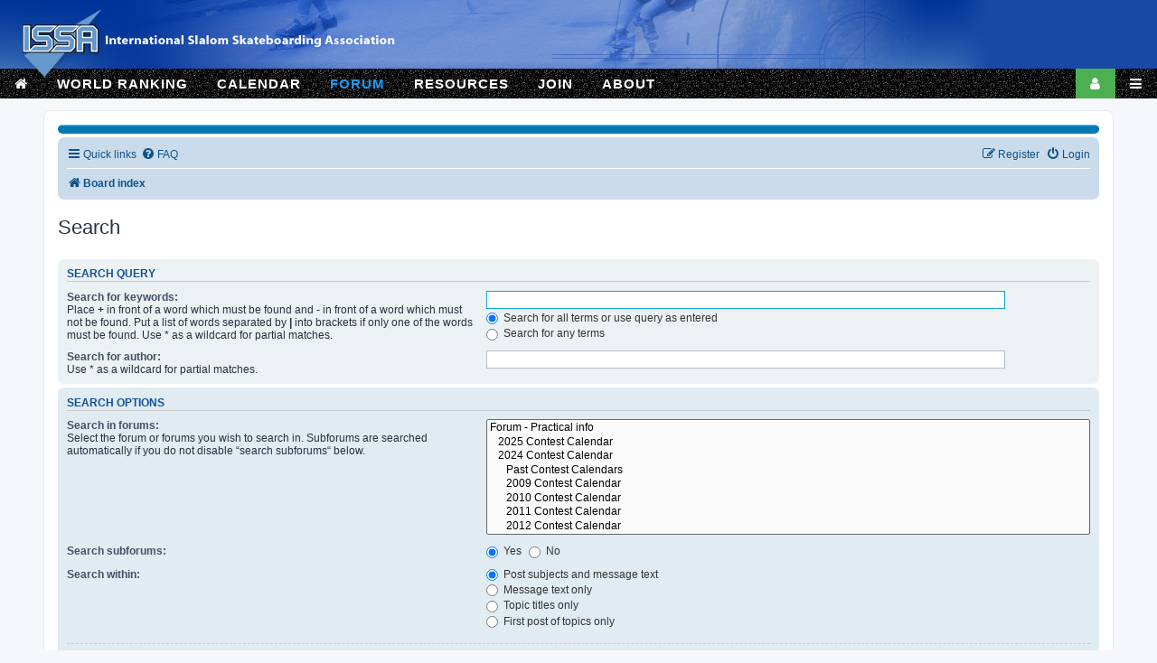

--- FILE ---
content_type: text/html; charset=UTF-8
request_url: http://slalomskateboarder.com/phpBB/search.php?sid=bdf91adf4efa9767b7fb692e41c5e09d
body_size: 7227
content:
<!DOCTYPE html>
<html dir="ltr" lang="en-gb">
<head>
<meta charset="utf-8" />
<meta http-equiv="X-UA-Compatible" content="IE=edge">
<meta name="viewport" content="width=device-width, initial-scale=1" />

<title>ISSA - International Slalom Skateboarding Association - Search</title>



<!--
	phpBB style name: prosilver
	Based on style:   prosilver (this is the default phpBB3 style)
	Original author:  Tom Beddard ( http://www.subBlue.com/ )
	Modified by:
-->

<link href="./assets/css/font-awesome.min.css?assets_version=16" rel="stylesheet">
<link href="./styles/prosilver/theme/stylesheet.css?assets_version=16" rel="stylesheet">
<link href="./styles/prosilver/theme/en/stylesheet.css?assets_version=16" rel="stylesheet">

<link href="http://www.slalomskateboarder.com/slalomranking/styles/ss_styles.css" rel="stylesheet" type="text/css"/>
<link href="http://www.slalomskateboarder.com/w3.css" rel="stylesheet" type="text/css"/>




<!--[if lte IE 9]>
	<link href="./styles/prosilver/theme/tweaks.css?assets_version=16" rel="stylesheet">
<![endif]-->




<script src="http://code.jquery.com/jquery-1.7.1.min.js"></script>
<script>
(function($){
	var jump = function(e) {
		if(e){
			e.preventDefault();
			var target = $(this).attr("href");
		} else 
			var target = location.hash;

		$('html,body').animate({scrollTop: $(target).offset().top-112},500,function(){location.hash = target;});
    }

	$('html, body').hide();

	$(document).ready( function() {
		$('a[href^=#]').bind("click", jump);
		if(location.hash) 
            setTimeout(function(){$('html, body').scrollTop(0).show(); jump();}, 0);
		else 
			$('html, body').show();
    });
})(jQuery)
</script>
</head>
<body id="phpbb" class="nojs notouch section-search ltr ">


<div class="w3-top">
	<div class="w3-bar w3-hide-small w3-hide-medium w3-issa-head-image">
		<img src="http://www.slalomskateboarder.com/ss_images/top_large.jpg">
		<img src="http://www.slalomskateboarder.com/ss_images/logo.png" style="position: absolute;left: 24px;top: 11px;">
	</div>

	<div class="w3-bar w3-hide-small w3-hide-large w3-issa-head-image">
		<img src="http://www.slalomskateboarder.com/ss_images/top_medium.jpg">
		<img src="http://www.slalomskateboarder.com/ss_images/logo.png" style="position: absolute;left: 24px;top: 11px;">
	</div>

	<div class="w3-bar w3-hide-large w3-hide-medium w3-issa-head-image">
		<img src="http://www.slalomskateboarder.com/ss_images/top_small.jpg">
		<img src="http://www.slalomskateboarder.com/ss_images/logo.png" style="position: absolute;left: 35px;top: 0px;height: 43px">
	</div>

	<div class="w3-bar w3-text-white" style="background: url(http://www.slalomskateboarder.com/ss_images/menubg_block.jpg); font-weight: bold;letter-spacing: 1px;">
		<a id="hmain" class="w3-bar-item w3-button"><i class="fa fa-home"></i></a>
		<a href="#" class="w3-bar-item w3-btn w3-hide-large w3-hide-medium w3-text-blue">FORUM</a>
		<a id="wmain" class="w3-bar-item w3-button w3-hide-small">WORLD RANKING</a>
		<a id="cmain" class="w3-bar-item w3-button w3-hide-small">CALENDAR</a>
		<a id="fmain" class="w3-bar-item w3-btn w3-hide-small w3-text-blue">FORUM</a>
		<a id="rmain" class="w3-bar-item w3-button w3-hide-small w3-hide-medium">RESOURCES</a>
		<a id="jmain" class="w3-bar-item w3-button w3-hide-small w3-hide-medium">JOIN</a>
		<a id="amain" class="w3-bar-item w3-button w3-hide-small w3-hide-medium">ABOUT</a>
		<a class="w3-bar-item w3-button w3-right" onclick="toggle_dropmenu();"><i class="fa fa-bars"></i></a>
		<a id="smain" class="w3-bar-item w3-button w3-right w3-green"><i class="fa fa-user"></i></a>
	</div>
</div>

<div id="navMainMenu" class="w3-bar-block w3-issa-main-navbar w3-top" style="font-weight: bold;letter-spacing: 1px;display: none;">
    <div class="w3-right w3-blue">
		<a id="hmenu" class="w3-bar-item w3-button w3-padding-right">ISSA HOMEPAGE</a>
		<a id="imenu" class="w3-bar-item w3-button">RANK HOMEPAGE</a>
		<a id="wmenu" class="w3-bar-item w3-button">WORLD RANKING</a>
		<a id="cmenu" class="w3-bar-item w3-button">CALENDAR</a>
		<a id="fmenu" class="w3-bar-item w3-button">FORUM</a>
		<div class="w3-black w3-padding-tiny"></div>
		<a id="rmenu" class="w3-bar-item w3-button">RESOURCES</a>
		<a id="jmenu" class="w3-bar-item w3-button">JOIN</a>
		<a id="amenu" class="w3-bar-item w3-button">ABOUT</a>
		<div class="w3-black w3-padding-tiny"></div>
		<a id="smenu" class="w3-bar-item w3-button">SEARCH RACER</a>
		<a id="lmenu" class="w3-bar-item w3-button">LOG IN</a>
	</div>
</div>
<script>
var home = 'http://www.slalomskateboarder.com';
var rank = 'http://www.slalomranking.com';
var wr = 'http://slalomskateboarder.com/slalomranking/mvc.php?action=start.screens&screenid=1&eventid=0&pageid=1';
var calendar = 'http://slalomskateboarder.com/slalomranking/mvc.php?action=start.screens&screenid=1&eventid=0&pageid=14';
var forum = 'http://www.slalomskateboarder.com/phpBB';
var resources = 'http://slalomskateboarder.com/slalomranking/mvc.php?action=start.screens&screenid=1&eventid=0&pageid=i6';
var join = 'http://slalomskateboarder.com/slalomranking/mvc.php?action=start.screens&screenid=1&eventid=0&pageid=i1';
var about = 'http://slalomskateboarder.com/slalomranking/mvc.php?action=start.screens&screenid=1&eventid=0&pageid=i';
var login = 'http://slalomskateboarder.com/slalomranking/mvc.php?action=start.screens&screenid=1&eventid=0&pageid=16';
var ssearch = 'http://slalomskateboarder.com/slalomranking/mvc.php?action=start.screens&screenid=1&eventid=0&pageid=2';
document.getElementById("hmain").href=home; 
document.getElementById("hmenu").href=home; 
document.getElementById("imenu").href=rank; 
document.getElementById("wmain").href=wr; 
document.getElementById("wmenu").href=wr; 
document.getElementById("cmain").href=calendar; 
document.getElementById("cmenu").href=calendar; 
document.getElementById("fmain").href='#'; 
document.getElementById("fmenu").href=forum; 
document.getElementById("rmain").href=resources; 
document.getElementById("rmenu").href=resources; 
document.getElementById("jmain").href=join; 
document.getElementById("jmenu").href=join; 
document.getElementById("amain").href=about; 
document.getElementById("amenu").href=about; 
document.getElementById("smain").href=ssearch; 
document.getElementById("lmenu").href=login; 
document.getElementById("smenu").href=ssearch; 

function toggle_dropmenu() {
	var x = document.getElementById('navMainMenu');
	if (x.style.display === "none") 
		x.style.display = "block"; 
	else 
		x.style.display = "none";
} 
</script>

<div id="wrap" class="wrap w3-issa-container" xxxstyle="margin-top: 112px;">
	<a id="top" class="top-anchor" accesskey="t"></a>
	<div id="page-header">
		<div class="headerbar" role="banner">
					<div class="inner">

			<div id="site-description" class="site-description">
				<script>
				/*
				<a id="logo" class="logo" href="./index.php?sid=71484f749e5d1d875a6623170dc4aff9" title="Board index"><span class="site_logo"></span></a>
				<h1>ISSA - International Slalom Skateboarding Association</h1>
				<p>Forum for the international skateboard slalom community</p>
				<p class="skiplink"><a href="#start_here">Skip to content</a></p>
				*/
				</script>
			</div>

									
			</div>
					</div>
				<div class="navbar" role="navigation">
	<div class="inner">

	<ul id="nav-main" class="nav-main linklist" role="menubar">

				
		<li id="quick-links" class="quick-links dropdown-container responsive-menu" data-skip-responsive="true">
			<a href="#" class="dropdown-trigger">
				<i class="icon fa-bars fa-fw" aria-hidden="true"></i><span>Quick links</span>
			</a>
			<div class="dropdown">
				<div class="pointer"><div class="pointer-inner"></div></div>
				<ul class="dropdown-contents" role="menu">
					
											<li class="separator"></li>
																									<li>
								<a href="./search.php?search_id=unanswered&amp;sid=71484f749e5d1d875a6623170dc4aff9" role="menuitem">
									<i class="icon fa-file-o fa-fw icon-gray" aria-hidden="true"></i><span>Unanswered topics</span>
								</a>
							</li>
							<li>
								<a href="./search.php?search_id=active_topics&amp;sid=71484f749e5d1d875a6623170dc4aff9" role="menuitem">
									<i class="icon fa-file-o fa-fw icon-blue" aria-hidden="true"></i><span>Active topics</span>
								</a>
							</li>
							<li class="separator"></li>
							<li>
								<a href="./search.php?sid=71484f749e5d1d875a6623170dc4aff9" role="menuitem">
									<i class="icon fa-search fa-fw" aria-hidden="true"></i><span>Search</span>
								</a>
							</li>
					
										<li class="separator"></li>

									</ul>
			</div>
		</li>

				<li data-skip-responsive="true">
			<a href="/phpBB/app.php/help/faq?sid=71484f749e5d1d875a6623170dc4aff9" rel="help" title="Frequently Asked Questions" role="menuitem">
				<i class="icon fa-question-circle fa-fw" aria-hidden="true"></i><span>FAQ</span>
			</a>
		</li>
						
			<li class="rightside"  data-skip-responsive="true">
			<a href="./ucp.php?mode=login&amp;sid=71484f749e5d1d875a6623170dc4aff9" title="Login" accesskey="x" role="menuitem">
				<i class="icon fa-power-off fa-fw" aria-hidden="true"></i><span>Login</span>
			</a>
		</li>
					<li class="rightside" data-skip-responsive="true">
				<a href="./ucp.php?mode=register&amp;sid=71484f749e5d1d875a6623170dc4aff9" role="menuitem">
					<i class="icon fa-pencil-square-o  fa-fw" aria-hidden="true"></i><span>Register</span>
				</a>
			</li>
						</ul>

	<ul id="nav-breadcrumbs" class="nav-breadcrumbs linklist navlinks" role="menubar">
								<li class="breadcrumbs" itemscope itemtype="http://schema.org/BreadcrumbList">
										<span class="crumb"  itemtype="http://schema.org/ListItem" itemprop="itemListElement" itemscope><a href="./index.php?sid=71484f749e5d1d875a6623170dc4aff9" itemtype="https://schema.org/Thing" itemprop="item" accesskey="h" data-navbar-reference="index"><i class="icon fa-home fa-fw"></i><span itemprop="name">Board index</span></a><meta itemprop="position" content="1" /></span>

								</li>
		
			</ul>

	</div>
</div>
	</div>

	
	<a id="start_here" class="anchor"></a>
	<div id="page-body" class="page-body" role="main">
		
		
<h2 class="solo">Search</h2>

<form method="get" action="./search.php" data-focus="keywords">

<div class="panel">
	<div class="inner">
	<h3>Search query</h3>

		<fieldset>
		<dl>
		<dt><label for="keywords">Search for keywords:</label><br /><span>Place <strong>+</strong> in front of a word which must be found and <strong>-</strong> in front of a word which must not be found. Put a list of words separated by <strong>|</strong> into brackets if only one of the words must be found. Use * as a wildcard for partial matches.</span></dt>
		<dd><input type="search" class="inputbox" name="keywords" id="keywords" size="40" title="Search for keywords" /></dd>
		<dd><label for="terms1"><input type="radio" name="terms" id="terms1" value="all" checked="checked" /> Search for all terms or use query as entered</label></dd>
		<dd><label for="terms2"><input type="radio" name="terms" id="terms2" value="any" /> Search for any terms</label></dd>
	</dl>
	<dl>
		<dt><label for="author">Search for author:</label><br /><span>Use * as a wildcard for partial matches.</span></dt>
		<dd><input type="search" class="inputbox" name="author" id="author" size="40" title="Search for author" /></dd>
	</dl>
		</fieldset>
	
	</div>
</div>

<div class="panel bg2">
	<div class="inner">

	<h3>Search options</h3>

		<fieldset>
		<dl>
		<dt><label for="search_forum">Search in forums:</label><br /><span>Select the forum or forums you wish to search in. Subforums are searched automatically if you do not disable “search subforums“ below.</span></dt>
		<dd><select name="fid[]" id="search_forum" multiple="multiple" size="8" title="Search in forums"><option value="303">Forum - Practical info</option><option value="316">&nbsp; &nbsp;2025 Contest Calendar</option><option value="311">&nbsp; &nbsp;2024 Contest Calendar</option><option value="284">&nbsp; &nbsp;&nbsp; &nbsp;Past Contest Calendars</option><option value="180">&nbsp; &nbsp;&nbsp; &nbsp;2009 Contest Calendar</option><option value="199">&nbsp; &nbsp;&nbsp; &nbsp;2010 Contest Calendar</option><option value="207">&nbsp; &nbsp;&nbsp; &nbsp;2011 Contest Calendar</option><option value="244">&nbsp; &nbsp;&nbsp; &nbsp;2012 Contest Calendar</option><option value="256">&nbsp; &nbsp;&nbsp; &nbsp;2013 Contest Calendar</option><option value="261">&nbsp; &nbsp;&nbsp; &nbsp;2014 Contest Calendar</option><option value="272">&nbsp; &nbsp;&nbsp; &nbsp;2015 Contest Calendar</option><option value="277">&nbsp; &nbsp;&nbsp; &nbsp;2016 Contest Calendar</option><option value="280">&nbsp; &nbsp;&nbsp; &nbsp;2017 Contest Calendar</option><option value="282">&nbsp; &nbsp;&nbsp; &nbsp;2018 Contest Calendar</option><option value="293">&nbsp; &nbsp;&nbsp; &nbsp;2019 Contest Calendar</option><option value="296">&nbsp; &nbsp;&nbsp; &nbsp;2020 Contest Calendar</option><option value="300">&nbsp; &nbsp;&nbsp; &nbsp;2021 Contest Calendar</option><option value="301">&nbsp; &nbsp;&nbsp; &nbsp;2022 Contest Calendar</option><option value="308">&nbsp; &nbsp;&nbsp; &nbsp;2023 Contest Calendar</option><option value="138">&nbsp; &nbsp;ISSA World Ranking</option><option value="337">&nbsp; &nbsp;&nbsp; &nbsp;Archive World Ranking</option><option value="193">&nbsp; &nbsp;ISSA World Records</option><option value="85">&nbsp; &nbsp;Europe</option><option value="86">&nbsp; &nbsp;North America</option><option value="317">&nbsp; &nbsp;Worlds 2025 - International Slalom Skateboarding Championships</option><option value="310">&nbsp; &nbsp;World Skate Games 2024</option><option value="309">&nbsp; &nbsp;World Championships 2023</option><option value="305">&nbsp; &nbsp;World Skate Games 2022</option><option value="233">&nbsp; &nbsp;World Championships - Previous years</option><option value="234">&nbsp; &nbsp;&nbsp; &nbsp;2006 World Championships - Brixlegg, Austria</option><option value="235">&nbsp; &nbsp;&nbsp; &nbsp;2007 World Championships - Statesville, NC</option><option value="237">&nbsp; &nbsp;&nbsp; &nbsp;2008 World Championships - Gothenburg, Sweden</option><option value="238">&nbsp; &nbsp;&nbsp; &nbsp;2009 World Championships - Hood River, OR</option><option value="203">&nbsp; &nbsp;&nbsp; &nbsp;2010 World Championships - Hradec Kralove, Czech Republic</option><option value="208">&nbsp; &nbsp;&nbsp; &nbsp;2011 World Championships - Ottawa, Canada</option><option value="241">&nbsp; &nbsp;&nbsp; &nbsp;2012 World Championships - Stuttgart, Germany</option><option value="243">&nbsp; &nbsp;&nbsp; &nbsp;2013 World Championships - Houston Texas, USA</option><option value="262">&nbsp; &nbsp;&nbsp; &nbsp;2014 World Championships - Policka, Czech Republic</option><option value="274">&nbsp; &nbsp;&nbsp; &nbsp;2015 World Championships - Ashland Kentucky, USA</option><option value="278">&nbsp; &nbsp;&nbsp; &nbsp;2016 World Championships - Riga, Latvia</option><option value="283">&nbsp; &nbsp;&nbsp; &nbsp;2017 World Championships - Cornwall, Canada</option><option value="290">&nbsp; &nbsp;&nbsp; &nbsp;2018 World Championships - Policka, Czech Republic</option><option value="292">&nbsp; &nbsp;&nbsp; &nbsp;2018 Banked Slalom World Championships</option><option value="294">&nbsp; &nbsp;&nbsp; &nbsp;2019 World Championships - Winston Salem, USA</option><option value="295">&nbsp; &nbsp;&nbsp; &nbsp;2020 World Championships (cancelled)</option><option value="306">&nbsp; &nbsp;World Skate</option><option value="45">&nbsp; &nbsp;ISSA</option><option value="240">&nbsp; &nbsp;&nbsp; &nbsp;ISSA - Old topics</option><option value="318">&nbsp; &nbsp;ISSA Working Groups</option><option value="320">&nbsp; &nbsp;&nbsp; &nbsp;General information</option><option value="322">&nbsp; &nbsp;&nbsp; &nbsp;Q&amp;A</option><option value="319">&nbsp; &nbsp;&nbsp; &nbsp;25-cone World Series</option><option value="321">&nbsp; &nbsp;&nbsp; &nbsp;Social Media</option><option value="174">&nbsp; &nbsp;ISSA Rules &amp; Discussion</option><option value="123">&nbsp; &nbsp;ISSA Site administration</option><option value="332">&nbsp; &nbsp;ISSA Photo Library</option><option value="218">ISSA Members Only Voting</option><option value="190">&nbsp; &nbsp;ISSA Members Voting Forum</option><option value="43">&nbsp; &nbsp;Random Slalom Topics</option><option value="94">&nbsp; &nbsp;For Sale - Wanted</option><option value="106">&nbsp; &nbsp;Media Resources</option><option value="107">&nbsp; &nbsp;Movies</option><option value="124">&nbsp; &nbsp;New to slalom skateboarding?</option><option value="110">&nbsp; &nbsp;Racer Profiles</option><option value="194">&nbsp; &nbsp;Teams</option><option value="139">&nbsp; &nbsp;California</option><option value="112">&nbsp; &nbsp;Colorado</option><option value="105">&nbsp; &nbsp;D.C.</option><option value="122">&nbsp; &nbsp;Down South</option><option value="143">&nbsp; &nbsp;Midwest</option><option value="134">&nbsp; &nbsp;New England</option><option value="153">&nbsp; &nbsp;Rocky Mountains</option><option value="115">&nbsp; &nbsp;Seattle - Portland</option><option value="275">&nbsp; &nbsp;Argentina</option><option value="181">&nbsp; &nbsp;Australia</option><option value="185">&nbsp; &nbsp;Brazil</option><option value="100">&nbsp; &nbsp;Canada</option><option value="183">&nbsp; &nbsp;Czech Republic</option><option value="126">&nbsp; &nbsp;England</option><option value="200">&nbsp; &nbsp;Finland</option><option value="96">&nbsp; &nbsp;France</option><option value="98">&nbsp; &nbsp;Germany</option><option value="120">&nbsp; &nbsp;Italy</option><option value="131">&nbsp; &nbsp;Japan</option><option value="184">&nbsp; &nbsp;Latvia</option><option value="182">&nbsp; &nbsp;Netherlands</option><option value="83">&nbsp; &nbsp;Russia</option><option value="210">&nbsp; &nbsp;Spain</option><option value="73">&nbsp; &nbsp;Sweden</option><option value="97">&nbsp; &nbsp;Switzerland</option><option value="114">&nbsp; &nbsp;Venezuela</option><option value="281">&nbsp; &nbsp;Ukraine</option><option value="171">&nbsp; &nbsp;General Slalom Skateboard Deck Discussion</option><option value="179">&nbsp; &nbsp;161 - EttSexEtt</option><option value="127">&nbsp; &nbsp;3dm</option><option value="141">&nbsp; &nbsp;Airflow</option><option value="145">&nbsp; &nbsp;AXE - Sk8kings</option><option value="87">&nbsp; &nbsp;Bahne</option><option value="157">&nbsp; &nbsp;CHIxILL</option><option value="44">&nbsp; &nbsp;Comet</option><option value="156">&nbsp; &nbsp;Fatboy</option><option value="42">&nbsp; &nbsp;Fibreflex</option><option value="165">&nbsp; &nbsp;Flexdex</option><option value="178">&nbsp; &nbsp;FullBag Skates</option><option value="170">&nbsp; &nbsp;Gecko</option><option value="50">&nbsp; &nbsp;Ick</option><option value="151">&nbsp; &nbsp;Insect</option><option value="154">&nbsp; &nbsp;Kaliber</option><option value="148">&nbsp; &nbsp;Kebbek</option><option value="150">&nbsp; &nbsp;Pavel</option><option value="41">&nbsp; &nbsp;Pocket Pistol</option><option value="40">&nbsp; &nbsp;RoeRacing</option><option value="245">&nbsp; &nbsp;Sandwich Tech</option><option value="162">&nbsp; &nbsp;Silver Space</option><option value="155">&nbsp; &nbsp;Skaterbuilt</option><option value="39">&nbsp; &nbsp;Turner Summer Ski</option><option value="146">&nbsp; &nbsp;Wefunk</option><option value="104">&nbsp; &nbsp;General Slalom Skateboard Truck Discussion</option><option value="125">&nbsp; &nbsp;Machine Shop</option><option value="197">&nbsp; &nbsp;161 - EttSexEtt</option><option value="142">&nbsp; &nbsp;Airflow</option><option value="206">&nbsp; &nbsp;Bennett</option><option value="172">&nbsp; &nbsp;G.O.G. Trucks</option><option value="48">&nbsp; &nbsp;Independent</option><option value="49">&nbsp; &nbsp;Monkeywrench Machine Works</option><option value="95">&nbsp; &nbsp;Radikal</option><option value="46">&nbsp; &nbsp;Seismic</option><option value="161">&nbsp; &nbsp;Silverspace</option><option value="147">&nbsp; &nbsp;Split-Fire</option><option value="47">&nbsp; &nbsp;Tracker</option><option value="195">&nbsp; &nbsp;Virage</option><option value="128">&nbsp; &nbsp;General Slalom Skateboard Wheel discussion</option><option value="51">&nbsp; &nbsp;Abec 11</option><option value="267">&nbsp; &nbsp;Cult</option><option value="266">&nbsp; &nbsp;Kryptonics</option><option value="132">&nbsp; &nbsp;MANX</option><option value="52">&nbsp; &nbsp;Seismic / 3dm</option><option value="265">&nbsp; &nbsp;Sk8kings Turbo</option><option value="137">&nbsp; &nbsp;General Slalom Skateboard Bearing discussion</option><option value="129">&nbsp; &nbsp;Biltin</option><option value="65">&nbsp; &nbsp;Oust</option><option value="66">&nbsp; &nbsp;Pleasure Tool</option><option value="342">&nbsp; &nbsp;Seismic</option><option value="144">&nbsp; &nbsp;SKF</option><option value="69">&nbsp; &nbsp;Hardware &amp; Bushings</option><option value="61">&nbsp; &nbsp;Arena</option><option value="59">&nbsp; &nbsp;Gates &amp; Course Setting</option><option value="57">&nbsp; &nbsp;Starting Line / Ramps</option><option value="58">&nbsp; &nbsp;Timing System</option><option value="78">&nbsp; &nbsp;Helmet, Pads, Wrist guards &amp; Sliding gloves</option><option value="77">&nbsp; &nbsp;Clothing</option><option value="173">&nbsp; &nbsp;Slalom Skateboard shops</option><option value="205">&nbsp; &nbsp;Daily Banter</option><option value="109">&nbsp; &nbsp;Off Topic</option></select></dd>
	</dl>
	<dl>
		<dt><label for="search_child1">Search subforums:</label></dt>
		<dd>
			<label for="search_child1"><input type="radio" name="sc" id="search_child1" value="1" checked="checked" /> Yes</label>
			<label for="search_child2"><input type="radio" name="sc" id="search_child2" value="0" /> No</label>
		</dd>
	</dl>
	<dl>
		<dt><label for="sf1">Search within:</label></dt>
		<dd><label for="sf1"><input type="radio" name="sf" id="sf1" value="all" checked="checked" /> Post subjects and message text</label></dd>
		<dd><label for="sf2"><input type="radio" name="sf" id="sf2" value="msgonly" /> Message text only</label></dd>
		<dd><label for="sf3"><input type="radio" name="sf" id="sf3" value="titleonly" /> Topic titles only</label></dd>
		<dd><label for="sf4"><input type="radio" name="sf" id="sf4" value="firstpost" /> First post of topics only</label></dd>
	</dl>
	
	<hr class="dashed" />

		<dl>
		<dt><label for="show_results1">Display results as:</label></dt>
		<dd>
			<label for="show_results1"><input type="radio" name="sr" id="show_results1" value="posts" checked="checked" /> Posts</label>
			<label for="show_results2"><input type="radio" name="sr" id="show_results2" value="topics" /> Topics</label>
		</dd>
	</dl>
	<dl>
		<dt><label for="sd">Sort results by:</label></dt>
		<dd><select name="sk" id="sk"><option value="a">Author</option><option value="t" selected="selected">Post time</option><option value="f">Forum</option><option value="i">Topic title</option><option value="s">Post subject</option></select>&nbsp;
			<label for="sa"><input type="radio" name="sd" id="sa" value="a" /> Ascending</label>
			<label for="sd"><input type="radio" name="sd" id="sd" value="d" checked="checked" /> Descending</label>
		</dd>
	</dl>
	<dl>
		<dt><label>Limit results to previous:</label></dt>
		<dd><select name="st" id="st"><option value="0" selected="selected">All results</option><option value="1">1 day</option><option value="7">7 days</option><option value="14">2 weeks</option><option value="30">1 month</option><option value="90">3 months</option><option value="180">6 months</option><option value="365">1 year</option></select></dd>
	</dl>
	<dl>
		<dt><label>Return first:</label></dt>
		<dd><select name="ch" title="Return first"><option value="-1">All available</option><option value="0">0</option><option value="25">25</option><option value="50">50</option><option value="100">100</option><option value="200">200</option><option value="300" selected="selected">300</option><option value="400">400</option><option value="500">500</option><option value="600">600</option><option value="700">700</option><option value="800">800</option><option value="900">900</option><option value="1000">1000</option></select> characters of posts</dd>
	</dl>
		</fieldset>
	
	</div>
</div>

<div class="panel bg3">
	<div class="inner">

	<fieldset class="submit-buttons">
		<input type="hidden" name="t" value="0" />
<input type="hidden" name="sid" value="71484f749e5d1d875a6623170dc4aff9" />
<input type="reset" value="Reset" name="reset" class="button2" />&nbsp;
		<input type="submit" name="submit" value="Search" class="button1" />
	</fieldset>

	</div>
</div>

</form>


			</div>


<div id="page-footer" class="page-footer" role="contentinfo">
	<div class="navbar" role="navigation">
	<div class="inner">

	<ul id="nav-footer" class="nav-footer linklist" role="menubar">
		<li class="breadcrumbs">
									<span class="crumb"><a href="./index.php?sid=71484f749e5d1d875a6623170dc4aff9" data-navbar-reference="index"><i class="icon fa-home fa-fw" aria-hidden="true"></i><span>Board index</span></a></span>					</li>
		
				<li class="rightside">All times are <span title="Europe/Paris">UTC+01:00</span></li>
							<li class="rightside">
				<a href="./ucp.php?mode=delete_cookies&amp;sid=71484f749e5d1d875a6623170dc4aff9" data-ajax="true" data-refresh="true" role="menuitem">
					<i class="icon fa-trash fa-fw" aria-hidden="true"></i><span>Delete cookies</span>
				</a>
			</li>
														</ul>

	</div>
</div>

	<!-- Modified by George P. 2011-02-23: Include sponsor template. -->
	<br>
	<!-- Added by George P. 2011-02-23: Sponsor line in the footer. -->
<style type="text/css">	/* <![CDATA[ */		.maintitle	{					font-weight: bold; font-size: 20px; font-family: "Trebuchet MS",Verdana, Arial, Helvetica, sans-serif;					text-decoration: none; line-height : 120%; color : #000000; text-align: center;					padding: 15px 0px 10px 0px;		}	/* ]]> */</style>
<div class="post bg3">	
<div class="inner">
  <span class="corners-top"><span></span></span>		
<div class="postbody" style="width: 100%;">			

<div class="maintitle">				
  <!-- October site costs paid by xxxx</br></br> -->

  </br><nobr>Join the ISSA 25-cone series.</nobr> <nobr>5 international sessions per year.</nobr>
  </br><nobr>Create your own local race.</nobr> <nobr>Discover slalom skateboarding now!</nobr>
  
  </br><nobr><b>Race weekends Autumn 2025:</b> </nobr>
  </br>
  </br><nobr> September, 26th, 27th, 28th, and 29th </nobr>
  </br><nobr>November, 21st, 22nd, 23rd, and 24th. </nobr>

  <!-- </br></br>Vote on the new BOD members!</br>Vote open Jan 1 - 10.</br>  -->

  <div style="font-size: 16px;padding-top: 6px;">
    <a href="http://www.slalomskateboarder.com"><i class="fa fa-home"></i></a> | 
    <a href="http://slalomskateboarder.com/slalomranking/mvc.php?action=start.screens&amp;screenid=1&amp;eventid=0&amp;pageid=1">World Ranking</a> | 
    <a href="http://slalomskateboarder.com/slalomranking/mvc.php?action=start.screens&amp;screenid=1&amp;eventid=0&amp;pageid=17">25-cone Series</a> | 
    <a href="http://slalomskateboarder.com/slalomranking/mvc.php?action=start.screens&amp;screenid=1&amp;eventid=0&amp;pageid=14">Calendar</a>
  </div>
</div>

</div>	
  <span class="corners-bottom"><span></span></span>
</div>
</div>




	<div class="copyright">
				<p class="footer-row">
			<span class="footer-copyright">Powered by <a href="https://www.phpbb.com/">phpBB</a>&reg; Forum Software &copy; phpBB Limited</span>
		</p>
						<p class="footer-row">
			<a class="footer-link" href="./ucp.php?mode=privacy&amp;sid=71484f749e5d1d875a6623170dc4aff9" title="Privacy" role="menuitem">
				<span class="footer-link-text">Privacy</span>
			</a>
			|
			<a class="footer-link" href="./ucp.php?mode=terms&amp;sid=71484f749e5d1d875a6623170dc4aff9" title="Terms" role="menuitem">
				<span class="footer-link-text">Terms</span>
			</a>
		</p>
					</div>

	<div id="darkenwrapper" class="darkenwrapper" data-ajax-error-title="AJAX error" data-ajax-error-text="Something went wrong when processing your request." data-ajax-error-text-abort="User aborted request." data-ajax-error-text-timeout="Your request timed out; please try again." data-ajax-error-text-parsererror="Something went wrong with the request and the server returned an invalid reply.">
		<div id="darken" class="darken">&nbsp;</div>
	</div>

	<div id="phpbb_alert" class="phpbb_alert" data-l-err="Error" data-l-timeout-processing-req="Request timed out.">
		<a href="#" class="alert_close">
			<i class="icon fa-times-circle fa-fw" aria-hidden="true"></i>
		</a>
		<h3 class="alert_title">&nbsp;</h3><p class="alert_text"></p>
	</div>
	<div id="phpbb_confirm" class="phpbb_alert">
		<a href="#" class="alert_close">
			<i class="icon fa-times-circle fa-fw" aria-hidden="true"></i>
		</a>
		<div class="alert_text"></div>
	</div>
</div>

</div>

<div>
	<a id="bottom" class="anchor" accesskey="z"></a>
	</div>

<script src="./assets/javascript/jquery.min.js?assets_version=16"></script>
<script src="./assets/javascript/core.js?assets_version=16"></script>



<script src="./styles/prosilver/template/forum_fn.js?assets_version=16"></script>
<script src="./styles/prosilver/template/ajax.js?assets_version=16"></script>



</body>
</html>


--- FILE ---
content_type: text/css
request_url: http://www.slalomskateboarder.com/slalomranking/styles/ss_styles.css
body_size: 4294
content:
/* slalomskateboarder related styles (logo, menu, phpBB) */

.ss_container_sr { width: 980px; margin: 0px auto 0px auto; }

#ss_logo {
    height:90px;
    background: url(../../ss_images/top.jpg) center top no-repeat;
    }
    
#ss_logo img.ss_logoAbsolute {
    position: absolute;
    top: 12px;
    margin: 0px;
    padding: 0px 0px 0px 0px;
    }


#ss_menu {
    font-family: Verdana, Geneva, sans-serif;
    width: 100%;
    height:40px;
    padding: 0px;
    font-size: 14px;
    font-weight: bold;
    letter-spacing: 1px;
    background-image: url(../../ss_images/menubg.jpg);
    margin-top:-14px;
    }
    
#ss_menu {
    font-family: Verdana, Geneva, sans-serif;
    width: 100%;
    height:40px;
    padding: 0px;
    font-size: 14px;
    font-weight: bold;
    letter-spacing: 1px;
    background-image: url(../../ss_images/menubg.jpg);
    }
    
 .pusher_little{
        margin-top:-14px !important;
    }
  .pusher_big{
        margin-top:-28px !important;
    }
    
#ss_menu ul li {
    display: inline;
    margin: 0px;
    padding: 0px 0px 0px 22px;
    }
#ss_menu li a { color: #FFFFFF; text-decoration: none; }
#ss_menu li a:hover { color: #6D90D4; }
#ss_menu li a.ss_sel { color: #6D90D4; cursor:default;}
#ss_navlist {
    padding: 12px 0px 12px 0px;
    text-align: center;
    }

/* phpBB translated post text to html (see also utils.inc.php strip_bbcode and newsAction.php (Corky) */
.ss-phpbb-articlepage list {
    background-color: gold;
    margin: 0.8em 0 0.9em 3em;
    padding: 6px 6px 6px 16px;
    border: dashed;
    display: table;
}

.ss-phpbb-articlepage h1 {
    border-bottom-style: solid;
    font-variant: all-small-caps;
}
.ss-phpbb-articlepage h2 {
    color: royalblue !important;
}
.ss-phpbb-articlepage h3 {
    
}
.ss-phpbb-articlepage h4 {
    background-color: navajowhite;
	padding-left: 10;
}

.ss-phpbb-articlepage b {
    background-color: dodgerblue;
    color: floralwhite;
    padding: 1px 4px;
    font: message-box;
    display: inline-block;
}

.ss-phpbb-articlepage u {
    background-color: #d31141;;
    color: floralwhite;
    padding: 1px 4px;
    font: message-box;
    display: inline-block;
	text-decoration: none !important;
}

/* size*/


/* 1. Normal 100px */
.ss-phpbb-articlepage size:is([size="50"],[size="85"],[size="100"],[size="150"],[size="200"]) {
	font-size: 100% !important;
}
/* 2. Bigger 120px */
.ss-phpbb-articlepage size:is([size="51"],[size="86"],[size="101"],[size="151"],[size="201"]) {
	font-size: 120% !important;
}
/* 3. Large 150px */
.ss-phpbb-articlepage size:is([size="52"],[size="87"],[size="102"],[size="152"],[size="202"]) {
	font-size: 150% !important;
}
/* 4. Huge 200px */
.ss-phpbb-articlepage size:is([size="53"],[size="88"],[size="103"],[size="152"],[size="203"]) {
	font-size: 200% !important;
}
/* 5. Jumbo 400px */
.ss-phpbb-articlepage size:is([size="54"],[size="88"],[size="104"],[size="154"],[size="204"]) {
	font-size: 400% !important;
}

/* size 200 - red inline panel: 200-204 */
.ss-phpbb-articlepage size:is([size="200"],[size="201"],[size="202"],[size="203"],[size="204"]) {
    padding: 2px 6px;
    font: message-box;
    display: inline-block;

    background-color: #d31141; 
    color: floralwhite;
}

/* size 150 - dark blue inline panel: 150-154 */
.ss-phpbb-articlepage size:is([size="150"],[size="151"],[size="152"],[size="153"],[size="154"]) {
    padding: 2px 6px;
    font: message-box;
    display: inline-block;

    background-color: #0076b1;
    color: floralwhite;
}

/* size 100 - std title: 100-105 */
.ss-phpbb-articlepage size:is([size="100"],[size="101"],[size="102"],[size="103"],[size="104"]) {
    font: message-box;
}

/* size 85 - dark blue block panel: 85-90   */
.ss-phpbb-articlepage size:is([size="85"],[size="86"],[size="87"],[size="88"],[size="89"]) {
    padding: 2px 6px;
    font: message-box;
    display: block;
	
    background-color: #0076b1;
    color: floralwhite;
}

/* size 50 - orange card shadow: 50-55  */
.ss-phpbb-articlepage size:is([size="50"],[size="51"],[size="52"],[size="53"],[size="54"]) {
    box-shadow: 0 4px 8px 0 rgba(0, 0, 0, 0.2), 0 6px 20px 0 rgba(0, 0, 0, 0.19) !important;
    margin-left: 6px;
    padding: 2px 8px;
    font-weight: bold;
    text-transform: uppercase;
	
    background-color: orange;
}
